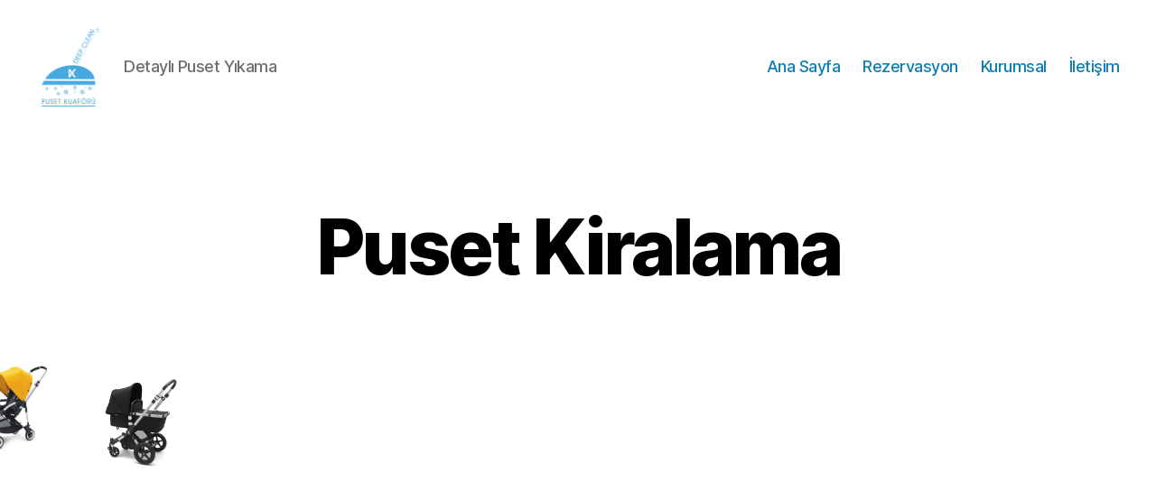

--- FILE ---
content_type: text/html; charset=UTF-8
request_url: https://deep-clean.eserpuset.com.tr/puset-kiralama-2/
body_size: 7989
content:
<!DOCTYPE html>

<html class="no-js" lang="tr">

	<head>

		<meta charset="UTF-8">
		<meta name="viewport" content="width=device-width, initial-scale=1.0" >

		<link rel="profile" href="https://gmpg.org/xfn/11">

		<title>Puset Kiralama &#8211; Deep Clean</title>
<meta name='robots' content='max-image-preview:large' />
<link rel='dns-prefetch' href='//s.w.org' />
<link rel="alternate" type="application/rss+xml" title="Deep Clean &raquo; beslemesi" href="https://deep-clean.eserpuset.com.tr/feed/" />
<link rel="alternate" type="application/rss+xml" title="Deep Clean &raquo; yorum beslemesi" href="https://deep-clean.eserpuset.com.tr/comments/feed/" />
		<script>
			window._wpemojiSettings = {"baseUrl":"https:\/\/s.w.org\/images\/core\/emoji\/13.1.0\/72x72\/","ext":".png","svgUrl":"https:\/\/s.w.org\/images\/core\/emoji\/13.1.0\/svg\/","svgExt":".svg","source":{"concatemoji":"https:\/\/deep-clean.eserpuset.com.tr\/wp-includes\/js\/wp-emoji-release.min.js?ver=5.8.12"}};
			!function(e,a,t){var n,r,o,i=a.createElement("canvas"),p=i.getContext&&i.getContext("2d");function s(e,t){var a=String.fromCharCode;p.clearRect(0,0,i.width,i.height),p.fillText(a.apply(this,e),0,0);e=i.toDataURL();return p.clearRect(0,0,i.width,i.height),p.fillText(a.apply(this,t),0,0),e===i.toDataURL()}function c(e){var t=a.createElement("script");t.src=e,t.defer=t.type="text/javascript",a.getElementsByTagName("head")[0].appendChild(t)}for(o=Array("flag","emoji"),t.supports={everything:!0,everythingExceptFlag:!0},r=0;r<o.length;r++)t.supports[o[r]]=function(e){if(!p||!p.fillText)return!1;switch(p.textBaseline="top",p.font="600 32px Arial",e){case"flag":return s([127987,65039,8205,9895,65039],[127987,65039,8203,9895,65039])?!1:!s([55356,56826,55356,56819],[55356,56826,8203,55356,56819])&&!s([55356,57332,56128,56423,56128,56418,56128,56421,56128,56430,56128,56423,56128,56447],[55356,57332,8203,56128,56423,8203,56128,56418,8203,56128,56421,8203,56128,56430,8203,56128,56423,8203,56128,56447]);case"emoji":return!s([10084,65039,8205,55357,56613],[10084,65039,8203,55357,56613])}return!1}(o[r]),t.supports.everything=t.supports.everything&&t.supports[o[r]],"flag"!==o[r]&&(t.supports.everythingExceptFlag=t.supports.everythingExceptFlag&&t.supports[o[r]]);t.supports.everythingExceptFlag=t.supports.everythingExceptFlag&&!t.supports.flag,t.DOMReady=!1,t.readyCallback=function(){t.DOMReady=!0},t.supports.everything||(n=function(){t.readyCallback()},a.addEventListener?(a.addEventListener("DOMContentLoaded",n,!1),e.addEventListener("load",n,!1)):(e.attachEvent("onload",n),a.attachEvent("onreadystatechange",function(){"complete"===a.readyState&&t.readyCallback()})),(n=t.source||{}).concatemoji?c(n.concatemoji):n.wpemoji&&n.twemoji&&(c(n.twemoji),c(n.wpemoji)))}(window,document,window._wpemojiSettings);
		</script>
		<style>
img.wp-smiley,
img.emoji {
	display: inline !important;
	border: none !important;
	box-shadow: none !important;
	height: 1em !important;
	width: 1em !important;
	margin: 0 .07em !important;
	vertical-align: -0.1em !important;
	background: none !important;
	padding: 0 !important;
}
</style>
	<link rel='stylesheet' id='wp-block-library-css'  href='https://deep-clean.eserpuset.com.tr/wp-includes/css/dist/block-library/style.min.css?ver=5.8.12' media='all' />
<link rel='stylesheet' id='wc-blocks-vendors-style-css'  href='https://deep-clean.eserpuset.com.tr/wp-content/plugins/woocommerce/packages/woocommerce-blocks/build/wc-blocks-vendors-style.css?ver=5.5.1' media='all' />
<link rel='stylesheet' id='wc-blocks-style-css'  href='https://deep-clean.eserpuset.com.tr/wp-content/plugins/woocommerce/packages/woocommerce-blocks/build/wc-blocks-style.css?ver=5.5.1' media='all' />
<link rel='stylesheet' id='woocommerce-layout-css'  href='https://deep-clean.eserpuset.com.tr/wp-content/plugins/woocommerce/assets/css/woocommerce-layout.css?ver=5.6.2' media='all' />
<link rel='stylesheet' id='woocommerce-smallscreen-css'  href='https://deep-clean.eserpuset.com.tr/wp-content/plugins/woocommerce/assets/css/woocommerce-smallscreen.css?ver=5.6.2' media='only screen and (max-width: 768px)' />
<link rel='stylesheet' id='woocommerce-general-css'  href='//deep-clean.eserpuset.com.tr/wp-content/plugins/woocommerce/assets/css/twenty-twenty.css?ver=5.6.2' media='all' />
<style id='woocommerce-inline-inline-css'>
.woocommerce form .form-row .required { visibility: visible; }
</style>
<link rel='stylesheet' id='rental-quote-css'  href='https://deep-clean.eserpuset.com.tr/wp-content/plugins/woocommerce-rental-and-booking/assets/css/quote-front.css?ver=5.8.12' media='all' />
<link rel='stylesheet' id='paytr-sanal-pos-woocommerce-iframe-api-css'  href='https://deep-clean.eserpuset.com.tr/wp-content/plugins/paytr-sanal-pos-woocommerce-iframe-api/assets/css/paytr-sanal-pos-iframe-style.css?ver=5.8.12' media='all' />
<link rel='stylesheet' id='twentytwenty-style-css'  href='https://deep-clean.eserpuset.com.tr/wp-content/themes/twentytwenty/style.css?ver=1.8' media='all' />
<style id='twentytwenty-style-inline-css'>
.color-accent,.color-accent-hover:hover,.color-accent-hover:focus,:root .has-accent-color,.has-drop-cap:not(:focus):first-letter,.wp-block-button.is-style-outline,a { color: #107eb1; }blockquote,.border-color-accent,.border-color-accent-hover:hover,.border-color-accent-hover:focus { border-color: #107eb1; }button,.button,.faux-button,.wp-block-button__link,.wp-block-file .wp-block-file__button,input[type="button"],input[type="reset"],input[type="submit"],.bg-accent,.bg-accent-hover:hover,.bg-accent-hover:focus,:root .has-accent-background-color,.comment-reply-link { background-color: #107eb1; }.fill-children-accent,.fill-children-accent * { fill: #107eb1; }:root .has-background-color,button,.button,.faux-button,.wp-block-button__link,.wp-block-file__button,input[type="button"],input[type="reset"],input[type="submit"],.wp-block-button,.comment-reply-link,.has-background.has-primary-background-color:not(.has-text-color),.has-background.has-primary-background-color *:not(.has-text-color),.has-background.has-accent-background-color:not(.has-text-color),.has-background.has-accent-background-color *:not(.has-text-color) { color: #fff; }:root .has-background-background-color { background-color: #fff; }body,.entry-title a,:root .has-primary-color { color: #000000; }:root .has-primary-background-color { background-color: #000000; }cite,figcaption,.wp-caption-text,.post-meta,.entry-content .wp-block-archives li,.entry-content .wp-block-categories li,.entry-content .wp-block-latest-posts li,.wp-block-latest-comments__comment-date,.wp-block-latest-posts__post-date,.wp-block-embed figcaption,.wp-block-image figcaption,.wp-block-pullquote cite,.comment-metadata,.comment-respond .comment-notes,.comment-respond .logged-in-as,.pagination .dots,.entry-content hr:not(.has-background),hr.styled-separator,:root .has-secondary-color { color: #6d6d6d; }:root .has-secondary-background-color { background-color: #6d6d6d; }pre,fieldset,input,textarea,table,table *,hr { border-color: #dbdbdb; }caption,code,code,kbd,samp,.wp-block-table.is-style-stripes tbody tr:nth-child(odd),:root .has-subtle-background-background-color { background-color: #dbdbdb; }.wp-block-table.is-style-stripes { border-bottom-color: #dbdbdb; }.wp-block-latest-posts.is-grid li { border-top-color: #dbdbdb; }:root .has-subtle-background-color { color: #dbdbdb; }body:not(.overlay-header) .primary-menu > li > a,body:not(.overlay-header) .primary-menu > li > .icon,.modal-menu a,.footer-menu a, .footer-widgets a,#site-footer .wp-block-button.is-style-outline,.wp-block-pullquote:before,.singular:not(.overlay-header) .entry-header a,.archive-header a,.header-footer-group .color-accent,.header-footer-group .color-accent-hover:hover { color: #107eb1; }.social-icons a,#site-footer button:not(.toggle),#site-footer .button,#site-footer .faux-button,#site-footer .wp-block-button__link,#site-footer .wp-block-file__button,#site-footer input[type="button"],#site-footer input[type="reset"],#site-footer input[type="submit"] { background-color: #107eb1; }.social-icons a,body:not(.overlay-header) .primary-menu ul,.header-footer-group button,.header-footer-group .button,.header-footer-group .faux-button,.header-footer-group .wp-block-button:not(.is-style-outline) .wp-block-button__link,.header-footer-group .wp-block-file__button,.header-footer-group input[type="button"],.header-footer-group input[type="reset"],.header-footer-group input[type="submit"] { color: #ffffff; }#site-header,.footer-nav-widgets-wrapper,#site-footer,.menu-modal,.menu-modal-inner,.search-modal-inner,.archive-header,.singular .entry-header,.singular .featured-media:before,.wp-block-pullquote:before { background-color: #ffffff; }.header-footer-group,body:not(.overlay-header) #site-header .toggle,.menu-modal .toggle { color: #000000; }body:not(.overlay-header) .primary-menu ul { background-color: #000000; }body:not(.overlay-header) .primary-menu > li > ul:after { border-bottom-color: #000000; }body:not(.overlay-header) .primary-menu ul ul:after { border-left-color: #000000; }.site-description,body:not(.overlay-header) .toggle-inner .toggle-text,.widget .post-date,.widget .rss-date,.widget_archive li,.widget_categories li,.widget cite,.widget_pages li,.widget_meta li,.widget_nav_menu li,.powered-by-wordpress,.to-the-top,.singular .entry-header .post-meta,.singular:not(.overlay-header) .entry-header .post-meta a { color: #6d6d6d; }.header-footer-group pre,.header-footer-group fieldset,.header-footer-group input,.header-footer-group textarea,.header-footer-group table,.header-footer-group table *,.footer-nav-widgets-wrapper,#site-footer,.menu-modal nav *,.footer-widgets-outer-wrapper,.footer-top { border-color: #dbdbdb; }.header-footer-group table caption,body:not(.overlay-header) .header-inner .toggle-wrapper::before { background-color: #dbdbdb; }
</style>
<link rel='stylesheet' id='twentytwenty-print-style-css'  href='https://deep-clean.eserpuset.com.tr/wp-content/themes/twentytwenty/print.css?ver=1.8' media='print' />
<link rel='stylesheet' id='wp_mailjet_subscribe_widget-widget-front-styles-css'  href='https://deep-clean.eserpuset.com.tr/wp-content/plugins/mailjet-for-wordpress/src/widget/css/front-widget.css?ver=5.2.12' media='all' />
<link rel='stylesheet' id='js_composer_front-css'  href='//deep-clean.eserpuset.com.tr/wp-content/uploads/js_composer/js_composer_front_custom.css?ver=6.6.0' media='all' />
<script src='https://deep-clean.eserpuset.com.tr/wp-includes/js/jquery/jquery.min.js?ver=3.6.0' id='jquery-core-js'></script>
<script src='https://deep-clean.eserpuset.com.tr/wp-includes/js/jquery/jquery-migrate.min.js?ver=3.3.2' id='jquery-migrate-js'></script>
<script src='https://deep-clean.eserpuset.com.tr/wp-content/plugins/woocommerce/assets/js/jquery-blockui/jquery.blockUI.min.js?ver=2.7.0-wc.5.6.2' id='jquery-blockui-js'></script>
<script id='wc-add-to-cart-js-extra'>
var wc_add_to_cart_params = {"ajax_url":"\/wp-admin\/admin-ajax.php","wc_ajax_url":"\/?wc-ajax=%%endpoint%%","i18n_view_cart":"Sepeti g\u00f6r\u00fcnt\u00fcle","cart_url":"https:\/\/deep-clean.eserpuset.com.tr\/rezervasyonu\/","is_cart":"","cart_redirect_after_add":"yes"};
</script>
<script src='https://deep-clean.eserpuset.com.tr/wp-content/plugins/woocommerce/assets/js/frontend/add-to-cart.min.js?ver=5.6.2' id='wc-add-to-cart-js'></script>
<script src='https://deep-clean.eserpuset.com.tr/wp-content/plugins/js_composer-6-6-0/assets/js/vendors/woocommerce-add-to-cart.js?ver=6.6.0' id='vc_woocommerce-add-to-cart-js-js'></script>
<script src='https://deep-clean.eserpuset.com.tr/wp-content/themes/twentytwenty/assets/js/index.js?ver=1.8' id='twentytwenty-js-js' async></script>
<script id='wp_mailjet_subscribe_widget-front-script-js-extra'>
var mjWidget = {"ajax_url":"https:\/\/deep-clean.eserpuset.com.tr\/wp-admin\/admin-ajax.php"};
</script>
<script src='https://deep-clean.eserpuset.com.tr/wp-content/plugins/mailjet-for-wordpress/src/widget/js/front-widget.js?ver=5.8.12' id='wp_mailjet_subscribe_widget-front-script-js'></script>
<link rel="https://api.w.org/" href="https://deep-clean.eserpuset.com.tr/wp-json/" /><link rel="alternate" type="application/json" href="https://deep-clean.eserpuset.com.tr/wp-json/wp/v2/pages/1619" /><link rel="EditURI" type="application/rsd+xml" title="RSD" href="https://deep-clean.eserpuset.com.tr/xmlrpc.php?rsd" />
<link rel="wlwmanifest" type="application/wlwmanifest+xml" href="https://deep-clean.eserpuset.com.tr/wp-includes/wlwmanifest.xml" /> 
<meta name="generator" content="WordPress 5.8.12" />
<meta name="generator" content="WooCommerce 5.6.2" />
<link rel="canonical" href="https://deep-clean.eserpuset.com.tr/puset-kiralama-2/" />
<link rel='shortlink' href='https://deep-clean.eserpuset.com.tr/?p=1619' />
<link rel="alternate" type="application/json+oembed" href="https://deep-clean.eserpuset.com.tr/wp-json/oembed/1.0/embed?url=https%3A%2F%2Fdeep-clean.eserpuset.com.tr%2Fpuset-kiralama-2%2F" />
<link rel="alternate" type="text/xml+oembed" href="https://deep-clean.eserpuset.com.tr/wp-json/oembed/1.0/embed?url=https%3A%2F%2Fdeep-clean.eserpuset.com.tr%2Fpuset-kiralama-2%2F&#038;format=xml" />
	<script>document.documentElement.className = document.documentElement.className.replace( 'no-js', 'js' );</script>
		<noscript><style>.woocommerce-product-gallery{ opacity: 1 !important; }</style></noscript>
	<meta name="generator" content="Powered by WPBakery Page Builder - drag and drop page builder for WordPress."/>
<style id="custom-background-css">
body.custom-background { background-color: #fff; }
</style>
	<link rel="icon" href="https://deep-clean.eserpuset.com.tr/wp-content/uploads/2021/07/cropped-deep-clean-puset-kuaforu-32x32.png" sizes="32x32" />
<link rel="icon" href="https://deep-clean.eserpuset.com.tr/wp-content/uploads/2021/07/cropped-deep-clean-puset-kuaforu-192x192.png" sizes="192x192" />
<link rel="apple-touch-icon" href="https://deep-clean.eserpuset.com.tr/wp-content/uploads/2021/07/cropped-deep-clean-puset-kuaforu-180x180.png" />
<meta name="msapplication-TileImage" content="https://deep-clean.eserpuset.com.tr/wp-content/uploads/2021/07/cropped-deep-clean-puset-kuaforu-270x270.png" />
<noscript><style> .wpb_animate_when_almost_visible { opacity: 1; }</style></noscript>
	</head>

	<body class="page-template-default page page-id-1619 custom-background wp-custom-logo wp-embed-responsive theme-twentytwenty woocommerce-no-js singular missing-post-thumbnail has-no-pagination not-showing-comments show-avatars footer-top-visible wpb-js-composer js-comp-ver-6.6.0 vc_responsive">

		<a class="skip-link screen-reader-text" href="#site-content">İçeriğe atla</a>
		<header id="site-header" class="header-footer-group" role="banner">

			<div class="header-inner section-inner">

				<div class="header-titles-wrapper">

					
					<div class="header-titles">

						<div class="site-logo faux-heading"><a href="https://deep-clean.eserpuset.com.tr/" class="custom-logo-link" rel="home"><img width="75" height="92" style="height: 92px;" src="https://deep-clean.eserpuset.com.tr/wp-content/uploads/2021/07/deep-clean-puset-kuaforu.png" class="custom-logo" alt="Deep Clean Puset Kuaförü" /></a><span class="screen-reader-text">Deep Clean</span></div><div class="site-description">Detaylı Puset Yıkama</div><!-- .site-description -->
					</div><!-- .header-titles -->

					<button class="toggle nav-toggle mobile-nav-toggle" data-toggle-target=".menu-modal"  data-toggle-body-class="showing-menu-modal" aria-expanded="false" data-set-focus=".close-nav-toggle">
						<span class="toggle-inner">
							<span class="toggle-icon">
								<svg class="svg-icon" aria-hidden="true" role="img" focusable="false" xmlns="http://www.w3.org/2000/svg" width="26" height="7" viewBox="0 0 26 7"><path fill-rule="evenodd" d="M332.5,45 C330.567003,45 329,43.4329966 329,41.5 C329,39.5670034 330.567003,38 332.5,38 C334.432997,38 336,39.5670034 336,41.5 C336,43.4329966 334.432997,45 332.5,45 Z M342,45 C340.067003,45 338.5,43.4329966 338.5,41.5 C338.5,39.5670034 340.067003,38 342,38 C343.932997,38 345.5,39.5670034 345.5,41.5 C345.5,43.4329966 343.932997,45 342,45 Z M351.5,45 C349.567003,45 348,43.4329966 348,41.5 C348,39.5670034 349.567003,38 351.5,38 C353.432997,38 355,39.5670034 355,41.5 C355,43.4329966 353.432997,45 351.5,45 Z" transform="translate(-329 -38)" /></svg>							</span>
							<span class="toggle-text">Menü</span>
						</span>
					</button><!-- .nav-toggle -->

				</div><!-- .header-titles-wrapper -->

				<div class="header-navigation-wrapper">

					
							<nav class="primary-menu-wrapper" aria-label="Yatay" role="navigation">

								<ul class="primary-menu reset-list-style">

								<li id="menu-item-1434" class="menu-item menu-item-type-custom menu-item-object-custom menu-item-1434"><a href="https://eserpuset.com.tr">Ana Sayfa</a></li>
<li id="menu-item-1435" class="menu-item menu-item-type-custom menu-item-object-custom menu-item-1435"><a href="https://deep-clean.eserpuset.com.tr/urun/detayli-puset-temizleme/">Rezervasyon</a></li>
<li id="menu-item-1439" class="menu-item menu-item-type-custom menu-item-object-custom menu-item-1439"><a href="https://eserpuset.com.tr/kurumsal">Kurumsal</a></li>
<li id="menu-item-1440" class="menu-item menu-item-type-custom menu-item-object-custom menu-item-1440"><a href="https://eserpuset.rekclick.com/index.php?route=information/contact">İletişim</a></li>

								</ul>

							</nav><!-- .primary-menu-wrapper -->

						
				</div><!-- .header-navigation-wrapper -->

			</div><!-- .header-inner -->

			
		</header><!-- #site-header -->

		
<div class="menu-modal cover-modal header-footer-group" data-modal-target-string=".menu-modal">

	<div class="menu-modal-inner modal-inner">

		<div class="menu-wrapper section-inner">

			<div class="menu-top">

				<button class="toggle close-nav-toggle fill-children-current-color" data-toggle-target=".menu-modal" data-toggle-body-class="showing-menu-modal" aria-expanded="false" data-set-focus=".menu-modal">
					<span class="toggle-text">Menüyü kapat</span>
					<svg class="svg-icon" aria-hidden="true" role="img" focusable="false" xmlns="http://www.w3.org/2000/svg" width="16" height="16" viewBox="0 0 16 16"><polygon fill="" fill-rule="evenodd" points="6.852 7.649 .399 1.195 1.445 .149 7.899 6.602 14.352 .149 15.399 1.195 8.945 7.649 15.399 14.102 14.352 15.149 7.899 8.695 1.445 15.149 .399 14.102" /></svg>				</button><!-- .nav-toggle -->

				
					<nav class="mobile-menu" aria-label="Mobil" role="navigation">

						<ul class="modal-menu reset-list-style">

						<li class="menu-item menu-item-type-custom menu-item-object-custom menu-item-1434"><div class="ancestor-wrapper"><a href="https://eserpuset.com.tr">Ana Sayfa</a></div><!-- .ancestor-wrapper --></li>
<li class="menu-item menu-item-type-custom menu-item-object-custom menu-item-1435"><div class="ancestor-wrapper"><a href="https://deep-clean.eserpuset.com.tr/urun/detayli-puset-temizleme/">Rezervasyon</a></div><!-- .ancestor-wrapper --></li>
<li class="menu-item menu-item-type-custom menu-item-object-custom menu-item-1439"><div class="ancestor-wrapper"><a href="https://eserpuset.com.tr/kurumsal">Kurumsal</a></div><!-- .ancestor-wrapper --></li>
<li class="menu-item menu-item-type-custom menu-item-object-custom menu-item-1440"><div class="ancestor-wrapper"><a href="https://eserpuset.rekclick.com/index.php?route=information/contact">İletişim</a></div><!-- .ancestor-wrapper --></li>

						</ul>

					</nav>

					
			</div><!-- .menu-top -->

			<div class="menu-bottom">

				
			</div><!-- .menu-bottom -->

		</div><!-- .menu-wrapper -->

	</div><!-- .menu-modal-inner -->

</div><!-- .menu-modal -->

<main id="site-content" role="main">

	
<article class="post-1619 page type-page status-publish hentry" id="post-1619">

	
<header class="entry-header has-text-align-center header-footer-group">

	<div class="entry-header-inner section-inner medium">

		<h1 class="entry-title">Puset Kiralama</h1>
	</div><!-- .entry-header-inner -->

</header><!-- .entry-header -->

	<div class="post-inner thin ">

		<div class="entry-content">

			<div data-vc-full-width="true" data-vc-full-width-init="false" data-vc-stretch-content="true" class="vc_row wpb_row vc_row-fluid"><div class="wpb_column vc_column_container vc_col-sm-3"><div class="vc_column-inner"><div class="wpb_wrapper">
	<div  class="wpb_single_image wpb_content_element vc_align_left">
		
		<figure class="wpb_wrapper vc_figure">
			<div class="vc_single_image-wrapper   vc_box_border_grey"><img width="504" height="504" src="https://deep-clean.eserpuset.com.tr/wp-content/uploads/2020/03/Maclaren-Triumph-Baston-Bebek-Arabasi.jpg" class="vc_single_image-img attachment-full" alt="Maclaren Triumph Baston Bebek Arabası" loading="lazy" srcset="https://deep-clean.eserpuset.com.tr/wp-content/uploads/2020/03/Maclaren-Triumph-Baston-Bebek-Arabasi.jpg 504w, https://deep-clean.eserpuset.com.tr/wp-content/uploads/2020/03/Maclaren-Triumph-Baston-Bebek-Arabasi-450x450.jpg 450w, https://deep-clean.eserpuset.com.tr/wp-content/uploads/2020/03/Maclaren-Triumph-Baston-Bebek-Arabasi-100x100.jpg 100w, https://deep-clean.eserpuset.com.tr/wp-content/uploads/2020/03/Maclaren-Triumph-Baston-Bebek-Arabasi-350x350.jpg 350w, https://deep-clean.eserpuset.com.tr/wp-content/uploads/2020/03/Maclaren-Triumph-Baston-Bebek-Arabasi-300x300.jpg 300w, https://deep-clean.eserpuset.com.tr/wp-content/uploads/2020/03/Maclaren-Triumph-Baston-Bebek-Arabasi-150x150.jpg 150w" sizes="(max-width: 504px) 100vw, 504px" /></div>
		</figure>
	</div>
</div></div></div><div class="wpb_column vc_column_container vc_col-sm-3"><div class="vc_column-inner"><div class="wpb_wrapper">
	<div  class="wpb_single_image wpb_content_element vc_align_left">
		
		<figure class="wpb_wrapper vc_figure">
			<div class="vc_single_image-wrapper   vc_box_border_grey"><img width="279" height="500" src="https://deep-clean.eserpuset.com.tr/wp-content/uploads/2020/03/maclaren-quest-black-.jpg" class="vc_single_image-img attachment-full" alt="maclaren quest black" loading="lazy" srcset="https://deep-clean.eserpuset.com.tr/wp-content/uploads/2020/03/maclaren-quest-black-.jpg 279w, https://deep-clean.eserpuset.com.tr/wp-content/uploads/2020/03/maclaren-quest-black--167x300.jpg 167w" sizes="(max-width: 279px) 100vw, 279px" /></div>
		</figure>
	</div>
</div></div></div><div class="wpb_column vc_column_container vc_col-sm-3"><div class="vc_column-inner"><div class="wpb_wrapper">
	<div  class="wpb_single_image wpb_content_element vc_align_left">
		
		<figure class="wpb_wrapper vc_figure">
			<div class="vc_single_image-wrapper   vc_box_border_grey"><img width="726" height="563" src="https://deep-clean.eserpuset.com.tr/wp-content/uploads/2020/03/BUGABOO-BEEE-1.jpg" class="vc_single_image-img attachment-full" alt="BUGABOO BEEE" loading="lazy" srcset="https://deep-clean.eserpuset.com.tr/wp-content/uploads/2020/03/BUGABOO-BEEE-1.jpg 726w, https://deep-clean.eserpuset.com.tr/wp-content/uploads/2020/03/BUGABOO-BEEE-1-600x465.jpg 600w, https://deep-clean.eserpuset.com.tr/wp-content/uploads/2020/03/BUGABOO-BEEE-1-300x233.jpg 300w" sizes="(max-width: 726px) 100vw, 726px" /></div>
		</figure>
	</div>
</div></div></div><div class="wpb_column vc_column_container vc_col-sm-3"><div class="vc_column-inner"><div class="wpb_wrapper">
	<div  class="wpb_single_image wpb_content_element vc_align_left">
		
		<figure class="wpb_wrapper vc_figure">
			<div class="vc_single_image-wrapper   vc_box_border_grey"><img width="888" height="888" src="https://deep-clean.eserpuset.com.tr/wp-content/uploads/2020/03/Bugaboo-CAMELEON.jpg" class="vc_single_image-img attachment-full" alt="Bugaboo CAMELEON" loading="lazy" srcset="https://deep-clean.eserpuset.com.tr/wp-content/uploads/2020/03/Bugaboo-CAMELEON.jpg 888w, https://deep-clean.eserpuset.com.tr/wp-content/uploads/2020/03/Bugaboo-CAMELEON-450x450.jpg 450w, https://deep-clean.eserpuset.com.tr/wp-content/uploads/2020/03/Bugaboo-CAMELEON-100x100.jpg 100w, https://deep-clean.eserpuset.com.tr/wp-content/uploads/2020/03/Bugaboo-CAMELEON-600x600.jpg 600w, https://deep-clean.eserpuset.com.tr/wp-content/uploads/2020/03/Bugaboo-CAMELEON-300x300.jpg 300w, https://deep-clean.eserpuset.com.tr/wp-content/uploads/2020/03/Bugaboo-CAMELEON-150x150.jpg 150w, https://deep-clean.eserpuset.com.tr/wp-content/uploads/2020/03/Bugaboo-CAMELEON-768x768.jpg 768w" sizes="(max-width: 888px) 100vw, 888px" /></div>
		</figure>
	</div>
</div></div></div></div><div class="vc_row-full-width vc_clearfix"></div><div class="vc_row wpb_row vc_row-fluid"><div class="wpb_column vc_column_container vc_col-sm-3"><div class="vc_column-inner"><div class="wpb_wrapper">
	<div  class="wpb_single_image wpb_content_element vc_align_left">
		
		<figure class="wpb_wrapper vc_figure">
			<div class="vc_single_image-wrapper   vc_box_border_grey"><img width="583" height="498" src="https://deep-clean.eserpuset.com.tr/wp-content/uploads/2020/03/mamaroo.jpg" class="vc_single_image-img attachment-full" alt="mamaroo ana kucağı kiralama" loading="lazy" srcset="https://deep-clean.eserpuset.com.tr/wp-content/uploads/2020/03/mamaroo.jpg 583w, https://deep-clean.eserpuset.com.tr/wp-content/uploads/2020/03/mamaroo-350x299.jpg 350w, https://deep-clean.eserpuset.com.tr/wp-content/uploads/2020/03/mamaroo-300x256.jpg 300w" sizes="(max-width: 583px) 100vw, 583px" /></div>
		</figure>
	</div>
</div></div></div><div class="wpb_column vc_column_container vc_col-sm-3"><div class="vc_column-inner"><div class="wpb_wrapper">
	<div  class="wpb_single_image wpb_content_element vc_align_left">
		
		<figure class="wpb_wrapper vc_figure">
			<div class="vc_single_image-wrapper   vc_box_border_grey"><img width="1200" height="1200" src="https://deep-clean.eserpuset.com.tr/wp-content/uploads/2020/03/inglesina-trilogy-bebek-arabasi-gri-46640.jpg" class="vc_single_image-img attachment-full" alt="Inglesina Trilogy" loading="lazy" srcset="https://deep-clean.eserpuset.com.tr/wp-content/uploads/2020/03/inglesina-trilogy-bebek-arabasi-gri-46640.jpg 1200w, https://deep-clean.eserpuset.com.tr/wp-content/uploads/2020/03/inglesina-trilogy-bebek-arabasi-gri-46640-450x450.jpg 450w, https://deep-clean.eserpuset.com.tr/wp-content/uploads/2020/03/inglesina-trilogy-bebek-arabasi-gri-46640-100x100.jpg 100w, https://deep-clean.eserpuset.com.tr/wp-content/uploads/2020/03/inglesina-trilogy-bebek-arabasi-gri-46640-600x600.jpg 600w, https://deep-clean.eserpuset.com.tr/wp-content/uploads/2020/03/inglesina-trilogy-bebek-arabasi-gri-46640-300x300.jpg 300w, https://deep-clean.eserpuset.com.tr/wp-content/uploads/2020/03/inglesina-trilogy-bebek-arabasi-gri-46640-1024x1024.jpg 1024w, https://deep-clean.eserpuset.com.tr/wp-content/uploads/2020/03/inglesina-trilogy-bebek-arabasi-gri-46640-150x150.jpg 150w, https://deep-clean.eserpuset.com.tr/wp-content/uploads/2020/03/inglesina-trilogy-bebek-arabasi-gri-46640-768x768.jpg 768w" sizes="(max-width: 1200px) 100vw, 1200px" /></div>
		</figure>
	</div>
</div></div></div><div class="wpb_column vc_column_container vc_col-sm-3"><div class="vc_column-inner"><div class="wpb_wrapper">
	<div  class="wpb_single_image wpb_content_element vc_align_left">
		
		<figure class="wpb_wrapper vc_figure">
			<div class="vc_single_image-wrapper   vc_box_border_grey"><img width="888" height="888" src="https://deep-clean.eserpuset.com.tr/wp-content/uploads/2020/03/Bugaboo-CAMELEON.jpg" class="vc_single_image-img attachment-full" alt="Bugaboo CAMELEON" loading="lazy" srcset="https://deep-clean.eserpuset.com.tr/wp-content/uploads/2020/03/Bugaboo-CAMELEON.jpg 888w, https://deep-clean.eserpuset.com.tr/wp-content/uploads/2020/03/Bugaboo-CAMELEON-450x450.jpg 450w, https://deep-clean.eserpuset.com.tr/wp-content/uploads/2020/03/Bugaboo-CAMELEON-100x100.jpg 100w, https://deep-clean.eserpuset.com.tr/wp-content/uploads/2020/03/Bugaboo-CAMELEON-600x600.jpg 600w, https://deep-clean.eserpuset.com.tr/wp-content/uploads/2020/03/Bugaboo-CAMELEON-300x300.jpg 300w, https://deep-clean.eserpuset.com.tr/wp-content/uploads/2020/03/Bugaboo-CAMELEON-150x150.jpg 150w, https://deep-clean.eserpuset.com.tr/wp-content/uploads/2020/03/Bugaboo-CAMELEON-768x768.jpg 768w" sizes="(max-width: 888px) 100vw, 888px" /></div>
		</figure>
	</div>
</div></div></div><div class="wpb_column vc_column_container vc_col-sm-3"><div class="vc_column-inner"><div class="wpb_wrapper"></div></div></div></div><div class="vc_row wpb_row vc_row-fluid"><div class="wpb_column vc_column_container vc_col-sm-12"><div class="vc_column-inner"><div class="wpb_wrapper"><div class="woocommerce columns-4 "><ul class="products columns-4">
<li class="product type-product post-1503 status-publish first instock product_cat-bugaboo product_cat-genel product_tag-deep-clean product_tag-deepclean product_tag-detayli-puset-temizleme product_tag-detayli-puset-yikama product_tag-puset-dezenfeksiyon product_tag-puset-temizleme product_tag-puset-temizligi product_tag-puset-yikama has-post-thumbnail shipping-taxable purchasable product-type-redq_rental">
	<a href="https://deep-clean.eserpuset.com.tr/urun/detayli-puset-temizleme/" class="woocommerce-LoopProduct-link woocommerce-loop-product__link"><img width="450" height="450" src="https://deep-clean.eserpuset.com.tr/wp-content/uploads/2020/03/BUGABOO-BEEE-1-450x450.jpg" class="attachment-woocommerce_thumbnail size-woocommerce_thumbnail" alt="BUGABOO BEEE" loading="lazy" srcset="https://deep-clean.eserpuset.com.tr/wp-content/uploads/2020/03/BUGABOO-BEEE-1-450x450.jpg 450w, https://deep-clean.eserpuset.com.tr/wp-content/uploads/2020/03/BUGABOO-BEEE-1-100x100.jpg 100w, https://deep-clean.eserpuset.com.tr/wp-content/uploads/2020/03/BUGABOO-BEEE-1-150x150.jpg 150w" sizes="(max-width: 450px) 100vw, 450px" /><h2 class="woocommerce-loop-product__title">Detaylı Temizleme</h2><div class="star-rating" role="img" aria-label="5 üzerinden 5.00 oy aldı"><span style="width:100%">5 üzerinden <strong class="rating">5.00</strong> oy aldı</span></div>
	<span class="price"><span class="woocommerce-Price-amount amount"><bdi><span class="woocommerce-Price-currencySymbol">&#8378;</span>&nbsp;0,00</bdi></span></span>
</a><a href="https://deep-clean.eserpuset.com.tr/urun/detayli-puset-temizleme/" data-quantity="1" class="button product_type_redq_rental add_to_cart_button" data-product_id="1503" data-product_sku="" aria-label="&ldquo;Detaylı Temizleme&rdquo; hakkında daha fazla bilgi edinin" rel="nofollow">Daha Fazla</a></li>
</ul>
</div></div></div></div></div>

		</div><!-- .entry-content -->

	</div><!-- .post-inner -->

	<div class="section-inner">
		
	</div><!-- .section-inner -->

	
</article><!-- .post -->

</main><!-- #site-content -->


	<div class="footer-nav-widgets-wrapper header-footer-group">

		<div class="footer-inner section-inner">

							<div class="footer-top has-footer-menu">
					
						<nav aria-label="Dip" role="navigation" class="footer-menu-wrapper">

							<ul class="footer-menu reset-list-style">
								<li id="menu-item-1654" class="menu-item menu-item-type-custom menu-item-object-custom menu-item-1654"><a href="https://eserpuset.com.tr/kurumsal">Hakkımızda</a></li>
<li id="menu-item-1655" class="menu-item menu-item-type-custom menu-item-object-custom menu-item-1655"><a href="https://eserpuset.com.tr/teslimat-kosullari">Teslimat Koşulları</a></li>
							</ul>

						</nav><!-- .site-nav -->

														</div><!-- .footer-top -->

			
			
				<aside class="footer-widgets-outer-wrapper" role="complementary">

					<div class="footer-widgets-wrapper">

						
							<div class="footer-widgets column-one grid-item">
								<div class="widget widget_block"><div class="widget-content">
<ul class="has-background-color has-secondary-background-color has-text-color has-background"><li><a rel="noreferrer noopener" href="https://eserpuset.com.tr/kurumsal" data-type="URL" data-id="https://eserpuset.com.tr/kurumsal" target="_blank">Hakkımızda</a></li><li><a rel="noreferrer noopener" href="https://eserpuset.com.tr/teslimat-kosullari" data-type="URL" data-id="https://eserpuset.com.tr/teslimat-kosullari" target="_blank">Teslimat Koşulları</a></li><li><a rel="noreferrer noopener" href="https://eserpuset.com.tr/gizlilik-politikasi" data-type="URL" data-id="https://eserpuset.com.tr/gizlilik-politikasi" target="_blank">Gizlilik Politikası</a></li><li><a href="https://eserpuset.com.tr/sartlar-kosullar" data-type="URL" data-id="https://eserpuset.com.tr/sartlar-kosullar" target="_blank" rel="noreferrer noopener">Mesafeli Satış Sözleşmesi</a></li><li><a href="https://eserpuset.com.tr/index.php?route=information/contact" data-type="URL" data-id="https://eserpuset.com.tr/index.php?route=information/contact" target="_blank" rel="noreferrer noopener">İletişim</a></li></ul>
</div></div>							</div>

						
						
					</div><!-- .footer-widgets-wrapper -->

				</aside><!-- .footer-widgets-outer-wrapper -->

			
		</div><!-- .footer-inner -->

	</div><!-- .footer-nav-widgets-wrapper -->


			<footer id="site-footer" role="contentinfo" class="header-footer-group">

				<div class="section-inner">

					<div class="footer-credits">

						<p class="footer-copyright">&copy;
							2026							<a href="https://deep-clean.eserpuset.com.tr/">Deep Clean</a>
						</p><!-- .footer-copyright -->

						<p class="powered-by-wordpress">
							
						</p><!-- .powered-by-wordpress -->
						<div class="powered-by-wordpress" style="bgcolor:#333333;"> 
							<p><a href="https://eserpuset.com.tr/kurumsal" target="_blank">Hakkımızda</a> </p>
							<p><a href="https://eserpuset.com.tr/teslimat-kosullari" target="_blank">Teslimat Koşulları</a></p>
							<p><a href="https://eserpuset.com.tr/gizlilik-politikasi" target="_blank">Gizlilik Politikası</a></p>
							<p><a href="https://eserpuset.com.tr/sartlar-kosullar" target="_blank">Mesafeli Satış Sözleşmesi</a></p>
							<p><a href="https://eserpuset.com.tr/index.php?route=information/contact" target="_blank">İletişim</a></p>
				</div>

					</div><!-- .footer-credits -->

					<a class="to-the-top" href="#site-header">
						<span class="to-the-top-long">
							Tepe <span class="arrow" aria-hidden="true">&uarr;</span>						</span><!-- .to-the-top-long -->
						<span class="to-the-top-short">
							Yukarı <span class="arrow" aria-hidden="true">&uarr;</span>						</span><!-- .to-the-top-short -->
					</a><!-- .to-the-top -->

				</div><!-- .section-inner -->
				

			</footer><!-- #site-footer -->

			<script type="text/javascript">
		(function () {
			var c = document.body.className;
			c = c.replace(/woocommerce-no-js/, 'woocommerce-js');
			document.body.className = c;
		})();
	</script>
	<script src='https://deep-clean.eserpuset.com.tr/wp-content/plugins/woocommerce/assets/js/js-cookie/js.cookie.min.js?ver=2.1.4-wc.5.6.2' id='js-cookie-js'></script>
<script id='woocommerce-js-extra'>
var woocommerce_params = {"ajax_url":"\/wp-admin\/admin-ajax.php","wc_ajax_url":"\/?wc-ajax=%%endpoint%%"};
</script>
<script src='https://deep-clean.eserpuset.com.tr/wp-content/plugins/woocommerce/assets/js/frontend/woocommerce.min.js?ver=5.6.2' id='woocommerce-js'></script>
<script id='wc-cart-fragments-js-extra'>
var wc_cart_fragments_params = {"ajax_url":"\/wp-admin\/admin-ajax.php","wc_ajax_url":"\/?wc-ajax=%%endpoint%%","cart_hash_key":"wc_cart_hash_8ad3f2c948ef0797377a9bb9e6289118","fragment_name":"wc_fragments_8ad3f2c948ef0797377a9bb9e6289118","request_timeout":"5000"};
</script>
<script src='https://deep-clean.eserpuset.com.tr/wp-content/plugins/woocommerce/assets/js/frontend/cart-fragments.min.js?ver=5.6.2' id='wc-cart-fragments-js'></script>
<script id='quote-handle-js-extra'>
var REDQ_MYACCOUNT_API = {"ajax_url":"https:\/\/deep-clean.eserpuset.com.tr\/wp-admin\/admin-ajax.php"};
</script>
<script src='https://deep-clean.eserpuset.com.tr/wp-content/plugins/woocommerce-rental-and-booking/assets/js/quote.js?ver=5.8.12' id='quote-handle-js'></script>
<script src='https://deep-clean.eserpuset.com.tr/wp-includes/js/wp-embed.min.js?ver=5.8.12' id='wp-embed-js'></script>
<script src='https://deep-clean.eserpuset.com.tr/wp-content/plugins/js_composer-6-6-0/assets/js/dist/js_composer_front.min.js?ver=6.6.0' id='wpb_composer_front_js-js'></script>
	<script>
	/(trident|msie)/i.test(navigator.userAgent)&&document.getElementById&&window.addEventListener&&window.addEventListener("hashchange",function(){var t,e=location.hash.substring(1);/^[A-z0-9_-]+$/.test(e)&&(t=document.getElementById(e))&&(/^(?:a|select|input|button|textarea)$/i.test(t.tagName)||(t.tabIndex=-1),t.focus())},!1);
	</script>
	
	</body>
</html>
